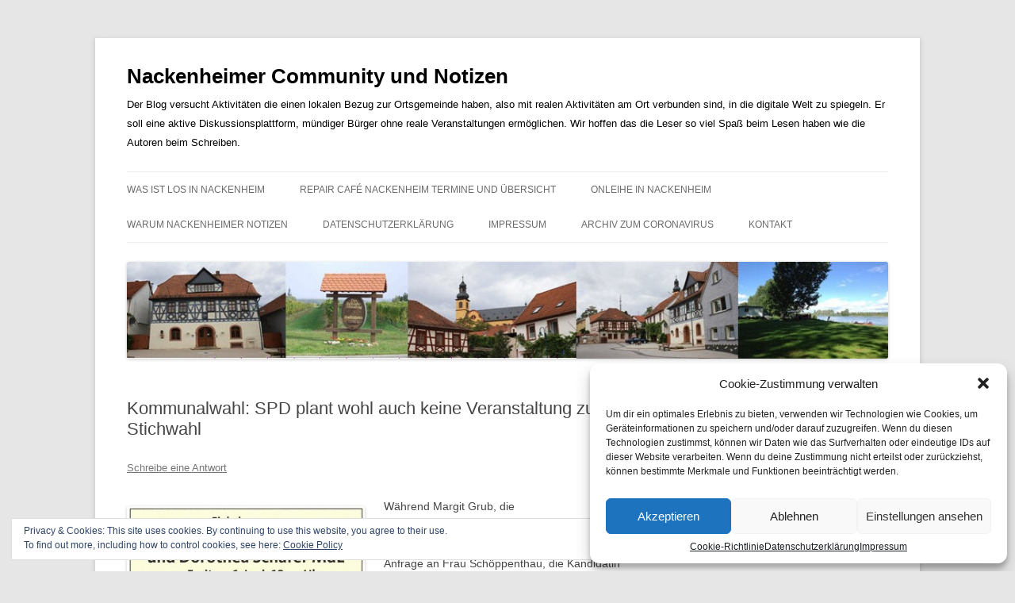

--- FILE ---
content_type: text/html; charset=UTF-8
request_url: http://blog.stey-nackenheim.de/kommunalwahl-spd-plant-wohl-auch-keine-veranstaltung-zur-stichwahl/
body_size: 17911
content:
<!DOCTYPE html>
<!--[if IE 7]>
<html class="ie ie7" lang="de">
<![endif]-->
<!--[if IE 8]>
<html class="ie ie8" lang="de">
<![endif]-->
<!--[if !(IE 7) & !(IE 8)]><!-->
<html lang="de">
<!--<![endif]-->
<head>
<meta charset="UTF-8" />
<meta name="viewport" content="width=device-width" />
<title>Kommunalwahl: SPD plant wohl auch keine Veranstaltung zur Stichwahl | Nackenheimer Community und Notizen</title>
<link rel="profile" href="https://gmpg.org/xfn/11" />
<link rel="pingback" href="http://blog.stey-nackenheim.de/xmlrpc.php">
<!--[if lt IE 9]>
<script src="http://blog.stey-nackenheim.de/wp-content/themes/twentytwelve/js/html5.js?ver=3.7.0" type="text/javascript"></script>
<![endif]-->
<meta name='robots' content='max-image-preview:large' />
<link rel='dns-prefetch' href='//secure.gravatar.com' />
<link rel='dns-prefetch' href='//v0.wordpress.com' />
<link rel='dns-prefetch' href='//widgets.wp.com' />
<link rel='dns-prefetch' href='//s0.wp.com' />
<link rel='dns-prefetch' href='//0.gravatar.com' />
<link rel='dns-prefetch' href='//1.gravatar.com' />
<link rel='dns-prefetch' href='//2.gravatar.com' />
<link rel="alternate" type="application/rss+xml" title="Nackenheimer Community und Notizen &raquo; Feed" href="http://blog.stey-nackenheim.de/feed/" />
<link rel="alternate" type="application/rss+xml" title="Nackenheimer Community und Notizen &raquo; Kommentar-Feed" href="http://blog.stey-nackenheim.de/comments/feed/" />
<link rel="alternate" type="application/rss+xml" title="Nackenheimer Community und Notizen &raquo; Kommunalwahl: SPD plant wohl auch keine Veranstaltung zur Stichwahl-Kommentar-Feed" href="http://blog.stey-nackenheim.de/kommunalwahl-spd-plant-wohl-auch-keine-veranstaltung-zur-stichwahl/feed/" />
<script type="text/javascript">
window._wpemojiSettings = {"baseUrl":"https:\/\/s.w.org\/images\/core\/emoji\/14.0.0\/72x72\/","ext":".png","svgUrl":"https:\/\/s.w.org\/images\/core\/emoji\/14.0.0\/svg\/","svgExt":".svg","source":{"concatemoji":"http:\/\/blog.stey-nackenheim.de\/wp-includes\/js\/wp-emoji-release.min.js?ver=6.1.9"}};
/*! This file is auto-generated */
!function(e,a,t){var n,r,o,i=a.createElement("canvas"),p=i.getContext&&i.getContext("2d");function s(e,t){var a=String.fromCharCode,e=(p.clearRect(0,0,i.width,i.height),p.fillText(a.apply(this,e),0,0),i.toDataURL());return p.clearRect(0,0,i.width,i.height),p.fillText(a.apply(this,t),0,0),e===i.toDataURL()}function c(e){var t=a.createElement("script");t.src=e,t.defer=t.type="text/javascript",a.getElementsByTagName("head")[0].appendChild(t)}for(o=Array("flag","emoji"),t.supports={everything:!0,everythingExceptFlag:!0},r=0;r<o.length;r++)t.supports[o[r]]=function(e){if(p&&p.fillText)switch(p.textBaseline="top",p.font="600 32px Arial",e){case"flag":return s([127987,65039,8205,9895,65039],[127987,65039,8203,9895,65039])?!1:!s([55356,56826,55356,56819],[55356,56826,8203,55356,56819])&&!s([55356,57332,56128,56423,56128,56418,56128,56421,56128,56430,56128,56423,56128,56447],[55356,57332,8203,56128,56423,8203,56128,56418,8203,56128,56421,8203,56128,56430,8203,56128,56423,8203,56128,56447]);case"emoji":return!s([129777,127995,8205,129778,127999],[129777,127995,8203,129778,127999])}return!1}(o[r]),t.supports.everything=t.supports.everything&&t.supports[o[r]],"flag"!==o[r]&&(t.supports.everythingExceptFlag=t.supports.everythingExceptFlag&&t.supports[o[r]]);t.supports.everythingExceptFlag=t.supports.everythingExceptFlag&&!t.supports.flag,t.DOMReady=!1,t.readyCallback=function(){t.DOMReady=!0},t.supports.everything||(n=function(){t.readyCallback()},a.addEventListener?(a.addEventListener("DOMContentLoaded",n,!1),e.addEventListener("load",n,!1)):(e.attachEvent("onload",n),a.attachEvent("onreadystatechange",function(){"complete"===a.readyState&&t.readyCallback()})),(e=t.source||{}).concatemoji?c(e.concatemoji):e.wpemoji&&e.twemoji&&(c(e.twemoji),c(e.wpemoji)))}(window,document,window._wpemojiSettings);
</script>
<style type="text/css">
img.wp-smiley,
img.emoji {
	display: inline !important;
	border: none !important;
	box-shadow: none !important;
	height: 1em !important;
	width: 1em !important;
	margin: 0 0.07em !important;
	vertical-align: -0.1em !important;
	background: none !important;
	padding: 0 !important;
}
</style>
	<link rel='stylesheet' id='wp-block-library-css' href='http://blog.stey-nackenheim.de/wp-includes/css/dist/block-library/style.min.css?ver=6.1.9' type='text/css' media='all' />
<style id='wp-block-library-inline-css' type='text/css'>
.has-text-align-justify{text-align:justify;}
</style>
<style id='wp-block-library-theme-inline-css' type='text/css'>
.wp-block-audio figcaption{color:#555;font-size:13px;text-align:center}.is-dark-theme .wp-block-audio figcaption{color:hsla(0,0%,100%,.65)}.wp-block-audio{margin:0 0 1em}.wp-block-code{border:1px solid #ccc;border-radius:4px;font-family:Menlo,Consolas,monaco,monospace;padding:.8em 1em}.wp-block-embed figcaption{color:#555;font-size:13px;text-align:center}.is-dark-theme .wp-block-embed figcaption{color:hsla(0,0%,100%,.65)}.wp-block-embed{margin:0 0 1em}.blocks-gallery-caption{color:#555;font-size:13px;text-align:center}.is-dark-theme .blocks-gallery-caption{color:hsla(0,0%,100%,.65)}.wp-block-image figcaption{color:#555;font-size:13px;text-align:center}.is-dark-theme .wp-block-image figcaption{color:hsla(0,0%,100%,.65)}.wp-block-image{margin:0 0 1em}.wp-block-pullquote{border-top:4px solid;border-bottom:4px solid;margin-bottom:1.75em;color:currentColor}.wp-block-pullquote__citation,.wp-block-pullquote cite,.wp-block-pullquote footer{color:currentColor;text-transform:uppercase;font-size:.8125em;font-style:normal}.wp-block-quote{border-left:.25em solid;margin:0 0 1.75em;padding-left:1em}.wp-block-quote cite,.wp-block-quote footer{color:currentColor;font-size:.8125em;position:relative;font-style:normal}.wp-block-quote.has-text-align-right{border-left:none;border-right:.25em solid;padding-left:0;padding-right:1em}.wp-block-quote.has-text-align-center{border:none;padding-left:0}.wp-block-quote.is-large,.wp-block-quote.is-style-large,.wp-block-quote.is-style-plain{border:none}.wp-block-search .wp-block-search__label{font-weight:700}.wp-block-search__button{border:1px solid #ccc;padding:.375em .625em}:where(.wp-block-group.has-background){padding:1.25em 2.375em}.wp-block-separator.has-css-opacity{opacity:.4}.wp-block-separator{border:none;border-bottom:2px solid;margin-left:auto;margin-right:auto}.wp-block-separator.has-alpha-channel-opacity{opacity:1}.wp-block-separator:not(.is-style-wide):not(.is-style-dots){width:100px}.wp-block-separator.has-background:not(.is-style-dots){border-bottom:none;height:1px}.wp-block-separator.has-background:not(.is-style-wide):not(.is-style-dots){height:2px}.wp-block-table{margin:"0 0 1em 0"}.wp-block-table thead{border-bottom:3px solid}.wp-block-table tfoot{border-top:3px solid}.wp-block-table td,.wp-block-table th{word-break:normal}.wp-block-table figcaption{color:#555;font-size:13px;text-align:center}.is-dark-theme .wp-block-table figcaption{color:hsla(0,0%,100%,.65)}.wp-block-video figcaption{color:#555;font-size:13px;text-align:center}.is-dark-theme .wp-block-video figcaption{color:hsla(0,0%,100%,.65)}.wp-block-video{margin:0 0 1em}.wp-block-template-part.has-background{padding:1.25em 2.375em;margin-top:0;margin-bottom:0}
</style>
<link rel='stylesheet' id='mediaelement-css' href='http://blog.stey-nackenheim.de/wp-includes/js/mediaelement/mediaelementplayer-legacy.min.css?ver=4.2.17' type='text/css' media='all' />
<link rel='stylesheet' id='wp-mediaelement-css' href='http://blog.stey-nackenheim.de/wp-includes/js/mediaelement/wp-mediaelement.min.css?ver=6.1.9' type='text/css' media='all' />
<link rel='stylesheet' id='classic-theme-styles-css' href='http://blog.stey-nackenheim.de/wp-includes/css/classic-themes.min.css?ver=1' type='text/css' media='all' />
<style id='global-styles-inline-css' type='text/css'>
body{--wp--preset--color--black: #000000;--wp--preset--color--cyan-bluish-gray: #abb8c3;--wp--preset--color--white: #fff;--wp--preset--color--pale-pink: #f78da7;--wp--preset--color--vivid-red: #cf2e2e;--wp--preset--color--luminous-vivid-orange: #ff6900;--wp--preset--color--luminous-vivid-amber: #fcb900;--wp--preset--color--light-green-cyan: #7bdcb5;--wp--preset--color--vivid-green-cyan: #00d084;--wp--preset--color--pale-cyan-blue: #8ed1fc;--wp--preset--color--vivid-cyan-blue: #0693e3;--wp--preset--color--vivid-purple: #9b51e0;--wp--preset--color--blue: #21759b;--wp--preset--color--dark-gray: #444;--wp--preset--color--medium-gray: #9f9f9f;--wp--preset--color--light-gray: #e6e6e6;--wp--preset--gradient--vivid-cyan-blue-to-vivid-purple: linear-gradient(135deg,rgba(6,147,227,1) 0%,rgb(155,81,224) 100%);--wp--preset--gradient--light-green-cyan-to-vivid-green-cyan: linear-gradient(135deg,rgb(122,220,180) 0%,rgb(0,208,130) 100%);--wp--preset--gradient--luminous-vivid-amber-to-luminous-vivid-orange: linear-gradient(135deg,rgba(252,185,0,1) 0%,rgba(255,105,0,1) 100%);--wp--preset--gradient--luminous-vivid-orange-to-vivid-red: linear-gradient(135deg,rgba(255,105,0,1) 0%,rgb(207,46,46) 100%);--wp--preset--gradient--very-light-gray-to-cyan-bluish-gray: linear-gradient(135deg,rgb(238,238,238) 0%,rgb(169,184,195) 100%);--wp--preset--gradient--cool-to-warm-spectrum: linear-gradient(135deg,rgb(74,234,220) 0%,rgb(151,120,209) 20%,rgb(207,42,186) 40%,rgb(238,44,130) 60%,rgb(251,105,98) 80%,rgb(254,248,76) 100%);--wp--preset--gradient--blush-light-purple: linear-gradient(135deg,rgb(255,206,236) 0%,rgb(152,150,240) 100%);--wp--preset--gradient--blush-bordeaux: linear-gradient(135deg,rgb(254,205,165) 0%,rgb(254,45,45) 50%,rgb(107,0,62) 100%);--wp--preset--gradient--luminous-dusk: linear-gradient(135deg,rgb(255,203,112) 0%,rgb(199,81,192) 50%,rgb(65,88,208) 100%);--wp--preset--gradient--pale-ocean: linear-gradient(135deg,rgb(255,245,203) 0%,rgb(182,227,212) 50%,rgb(51,167,181) 100%);--wp--preset--gradient--electric-grass: linear-gradient(135deg,rgb(202,248,128) 0%,rgb(113,206,126) 100%);--wp--preset--gradient--midnight: linear-gradient(135deg,rgb(2,3,129) 0%,rgb(40,116,252) 100%);--wp--preset--duotone--dark-grayscale: url('#wp-duotone-dark-grayscale');--wp--preset--duotone--grayscale: url('#wp-duotone-grayscale');--wp--preset--duotone--purple-yellow: url('#wp-duotone-purple-yellow');--wp--preset--duotone--blue-red: url('#wp-duotone-blue-red');--wp--preset--duotone--midnight: url('#wp-duotone-midnight');--wp--preset--duotone--magenta-yellow: url('#wp-duotone-magenta-yellow');--wp--preset--duotone--purple-green: url('#wp-duotone-purple-green');--wp--preset--duotone--blue-orange: url('#wp-duotone-blue-orange');--wp--preset--font-size--small: 13px;--wp--preset--font-size--medium: 20px;--wp--preset--font-size--large: 36px;--wp--preset--font-size--x-large: 42px;--wp--preset--spacing--20: 0.44rem;--wp--preset--spacing--30: 0.67rem;--wp--preset--spacing--40: 1rem;--wp--preset--spacing--50: 1.5rem;--wp--preset--spacing--60: 2.25rem;--wp--preset--spacing--70: 3.38rem;--wp--preset--spacing--80: 5.06rem;}:where(.is-layout-flex){gap: 0.5em;}body .is-layout-flow > .alignleft{float: left;margin-inline-start: 0;margin-inline-end: 2em;}body .is-layout-flow > .alignright{float: right;margin-inline-start: 2em;margin-inline-end: 0;}body .is-layout-flow > .aligncenter{margin-left: auto !important;margin-right: auto !important;}body .is-layout-constrained > .alignleft{float: left;margin-inline-start: 0;margin-inline-end: 2em;}body .is-layout-constrained > .alignright{float: right;margin-inline-start: 2em;margin-inline-end: 0;}body .is-layout-constrained > .aligncenter{margin-left: auto !important;margin-right: auto !important;}body .is-layout-constrained > :where(:not(.alignleft):not(.alignright):not(.alignfull)){max-width: var(--wp--style--global--content-size);margin-left: auto !important;margin-right: auto !important;}body .is-layout-constrained > .alignwide{max-width: var(--wp--style--global--wide-size);}body .is-layout-flex{display: flex;}body .is-layout-flex{flex-wrap: wrap;align-items: center;}body .is-layout-flex > *{margin: 0;}:where(.wp-block-columns.is-layout-flex){gap: 2em;}.has-black-color{color: var(--wp--preset--color--black) !important;}.has-cyan-bluish-gray-color{color: var(--wp--preset--color--cyan-bluish-gray) !important;}.has-white-color{color: var(--wp--preset--color--white) !important;}.has-pale-pink-color{color: var(--wp--preset--color--pale-pink) !important;}.has-vivid-red-color{color: var(--wp--preset--color--vivid-red) !important;}.has-luminous-vivid-orange-color{color: var(--wp--preset--color--luminous-vivid-orange) !important;}.has-luminous-vivid-amber-color{color: var(--wp--preset--color--luminous-vivid-amber) !important;}.has-light-green-cyan-color{color: var(--wp--preset--color--light-green-cyan) !important;}.has-vivid-green-cyan-color{color: var(--wp--preset--color--vivid-green-cyan) !important;}.has-pale-cyan-blue-color{color: var(--wp--preset--color--pale-cyan-blue) !important;}.has-vivid-cyan-blue-color{color: var(--wp--preset--color--vivid-cyan-blue) !important;}.has-vivid-purple-color{color: var(--wp--preset--color--vivid-purple) !important;}.has-black-background-color{background-color: var(--wp--preset--color--black) !important;}.has-cyan-bluish-gray-background-color{background-color: var(--wp--preset--color--cyan-bluish-gray) !important;}.has-white-background-color{background-color: var(--wp--preset--color--white) !important;}.has-pale-pink-background-color{background-color: var(--wp--preset--color--pale-pink) !important;}.has-vivid-red-background-color{background-color: var(--wp--preset--color--vivid-red) !important;}.has-luminous-vivid-orange-background-color{background-color: var(--wp--preset--color--luminous-vivid-orange) !important;}.has-luminous-vivid-amber-background-color{background-color: var(--wp--preset--color--luminous-vivid-amber) !important;}.has-light-green-cyan-background-color{background-color: var(--wp--preset--color--light-green-cyan) !important;}.has-vivid-green-cyan-background-color{background-color: var(--wp--preset--color--vivid-green-cyan) !important;}.has-pale-cyan-blue-background-color{background-color: var(--wp--preset--color--pale-cyan-blue) !important;}.has-vivid-cyan-blue-background-color{background-color: var(--wp--preset--color--vivid-cyan-blue) !important;}.has-vivid-purple-background-color{background-color: var(--wp--preset--color--vivid-purple) !important;}.has-black-border-color{border-color: var(--wp--preset--color--black) !important;}.has-cyan-bluish-gray-border-color{border-color: var(--wp--preset--color--cyan-bluish-gray) !important;}.has-white-border-color{border-color: var(--wp--preset--color--white) !important;}.has-pale-pink-border-color{border-color: var(--wp--preset--color--pale-pink) !important;}.has-vivid-red-border-color{border-color: var(--wp--preset--color--vivid-red) !important;}.has-luminous-vivid-orange-border-color{border-color: var(--wp--preset--color--luminous-vivid-orange) !important;}.has-luminous-vivid-amber-border-color{border-color: var(--wp--preset--color--luminous-vivid-amber) !important;}.has-light-green-cyan-border-color{border-color: var(--wp--preset--color--light-green-cyan) !important;}.has-vivid-green-cyan-border-color{border-color: var(--wp--preset--color--vivid-green-cyan) !important;}.has-pale-cyan-blue-border-color{border-color: var(--wp--preset--color--pale-cyan-blue) !important;}.has-vivid-cyan-blue-border-color{border-color: var(--wp--preset--color--vivid-cyan-blue) !important;}.has-vivid-purple-border-color{border-color: var(--wp--preset--color--vivid-purple) !important;}.has-vivid-cyan-blue-to-vivid-purple-gradient-background{background: var(--wp--preset--gradient--vivid-cyan-blue-to-vivid-purple) !important;}.has-light-green-cyan-to-vivid-green-cyan-gradient-background{background: var(--wp--preset--gradient--light-green-cyan-to-vivid-green-cyan) !important;}.has-luminous-vivid-amber-to-luminous-vivid-orange-gradient-background{background: var(--wp--preset--gradient--luminous-vivid-amber-to-luminous-vivid-orange) !important;}.has-luminous-vivid-orange-to-vivid-red-gradient-background{background: var(--wp--preset--gradient--luminous-vivid-orange-to-vivid-red) !important;}.has-very-light-gray-to-cyan-bluish-gray-gradient-background{background: var(--wp--preset--gradient--very-light-gray-to-cyan-bluish-gray) !important;}.has-cool-to-warm-spectrum-gradient-background{background: var(--wp--preset--gradient--cool-to-warm-spectrum) !important;}.has-blush-light-purple-gradient-background{background: var(--wp--preset--gradient--blush-light-purple) !important;}.has-blush-bordeaux-gradient-background{background: var(--wp--preset--gradient--blush-bordeaux) !important;}.has-luminous-dusk-gradient-background{background: var(--wp--preset--gradient--luminous-dusk) !important;}.has-pale-ocean-gradient-background{background: var(--wp--preset--gradient--pale-ocean) !important;}.has-electric-grass-gradient-background{background: var(--wp--preset--gradient--electric-grass) !important;}.has-midnight-gradient-background{background: var(--wp--preset--gradient--midnight) !important;}.has-small-font-size{font-size: var(--wp--preset--font-size--small) !important;}.has-medium-font-size{font-size: var(--wp--preset--font-size--medium) !important;}.has-large-font-size{font-size: var(--wp--preset--font-size--large) !important;}.has-x-large-font-size{font-size: var(--wp--preset--font-size--x-large) !important;}
.wp-block-navigation a:where(:not(.wp-element-button)){color: inherit;}
:where(.wp-block-columns.is-layout-flex){gap: 2em;}
.wp-block-pullquote{font-size: 1.5em;line-height: 1.6;}
</style>
<link rel='stylesheet' id='cmplz-general-css' href='http://blog.stey-nackenheim.de/wp-content/plugins/complianz-gdpr/assets/css/cookieblocker.min.css?ver=6.4.0' type='text/css' media='all' />
<link rel='stylesheet' id='twentytwelve-style-css' href='http://blog.stey-nackenheim.de/wp-content/themes/twentytwelve/style.css?ver=20221101' type='text/css' media='all' />
<link rel='stylesheet' id='twentytwelve-block-style-css' href='http://blog.stey-nackenheim.de/wp-content/themes/twentytwelve/css/blocks.css?ver=20190406' type='text/css' media='all' />
<!--[if lt IE 9]>
<link rel='stylesheet' id='twentytwelve-ie-css' href='http://blog.stey-nackenheim.de/wp-content/themes/twentytwelve/css/ie.css?ver=20150214' type='text/css' media='all' />
<![endif]-->
<style id='jetpack_facebook_likebox-inline-css' type='text/css'>
.widget_facebook_likebox {
	overflow: hidden;
}

</style>
<link rel='stylesheet' id='social-logos-css' href='http://blog.stey-nackenheim.de/wp-content/plugins/jetpack/_inc/social-logos/social-logos.min.css?ver=11.8.6' type='text/css' media='all' />
<link rel='stylesheet' id='jetpack_css-css' href='http://blog.stey-nackenheim.de/wp-content/plugins/jetpack/css/jetpack.css?ver=11.8.6' type='text/css' media='all' />
<script type='text/javascript' src='http://blog.stey-nackenheim.de/wp-includes/js/jquery/jquery.min.js?ver=3.6.1' id='jquery-core-js'></script>
<script type='text/javascript' src='http://blog.stey-nackenheim.de/wp-includes/js/jquery/jquery-migrate.min.js?ver=3.3.2' id='jquery-migrate-js'></script>
<link rel="https://api.w.org/" href="http://blog.stey-nackenheim.de/wp-json/" /><link rel="alternate" type="application/json" href="http://blog.stey-nackenheim.de/wp-json/wp/v2/posts/2447" /><link rel="EditURI" type="application/rsd+xml" title="RSD" href="http://blog.stey-nackenheim.de/xmlrpc.php?rsd" />
<link rel="wlwmanifest" type="application/wlwmanifest+xml" href="http://blog.stey-nackenheim.de/wp-includes/wlwmanifest.xml" />
<meta name="generator" content="WordPress 6.1.9" />
<link rel="canonical" href="http://blog.stey-nackenheim.de/kommunalwahl-spd-plant-wohl-auch-keine-veranstaltung-zur-stichwahl/" />
<link rel='shortlink' href='https://wp.me/p3mBi8-Dt' />
<link rel="alternate" type="application/json+oembed" href="http://blog.stey-nackenheim.de/wp-json/oembed/1.0/embed?url=http%3A%2F%2Fblog.stey-nackenheim.de%2Fkommunalwahl-spd-plant-wohl-auch-keine-veranstaltung-zur-stichwahl%2F" />
<link rel="alternate" type="text/xml+oembed" href="http://blog.stey-nackenheim.de/wp-json/oembed/1.0/embed?url=http%3A%2F%2Fblog.stey-nackenheim.de%2Fkommunalwahl-spd-plant-wohl-auch-keine-veranstaltung-zur-stichwahl%2F&#038;format=xml" />
	<style>img#wpstats{display:none}</style>
		<style>.cmplz-hidden{display:none!important;}</style>	<style type="text/css" id="twentytwelve-header-css">
			.site-header h1 a,
		.site-header h2 {
			color: #000000;
		}
		</style>
	
<!-- Jetpack Open Graph Tags -->
<meta property="og:type" content="article" />
<meta property="og:title" content="Kommunalwahl: SPD plant wohl auch keine Veranstaltung zur Stichwahl" />
<meta property="og:url" content="http://blog.stey-nackenheim.de/kommunalwahl-spd-plant-wohl-auch-keine-veranstaltung-zur-stichwahl/" />
<meta property="og:description" content="Während Margit Grub, die Bürgermeisterkandidatin der CDU am Freitag zum Grillen in der Mistkaut einlädt, blieb meine Anfrage an Frau Schöppenthau, die Kandidatin der SPD bisher ohne Antwort. &nbsp;…" />
<meta property="article:published_time" content="2014-06-04T04:55:21+00:00" />
<meta property="article:modified_time" content="2014-06-04T04:47:13+00:00" />
<meta property="og:site_name" content="Nackenheimer Community und Notizen" />
<meta property="og:image" content="http://blog.stey-nackenheim.de/wp-content/uploads/2014/10/cropped-NC-logo-ohne-Text.jpg" />
<meta property="og:image:width" content="512" />
<meta property="og:image:height" content="512" />
<meta property="og:image:alt" content="" />
<meta property="og:locale" content="de_DE" />
<meta name="twitter:creator" content="@55299News" />
<meta name="twitter:text:title" content="Kommunalwahl: SPD plant wohl auch keine Veranstaltung zur Stichwahl" />
<meta name="twitter:image" content="http://blog.stey-nackenheim.de/wp-content/uploads/2014/06/GRILLEN-MIT-MG-2014-300x161.jpg?w=640" />
<meta name="twitter:image:alt" content="GRILLEN MIT MG 2014" />
<meta name="twitter:card" content="summary_large_image" />

<!-- End Jetpack Open Graph Tags -->
<link rel="icon" href="http://blog.stey-nackenheim.de/wp-content/uploads/2014/10/cropped-NC-logo-ohne-Text-32x32.jpg" sizes="32x32" />
<link rel="icon" href="http://blog.stey-nackenheim.de/wp-content/uploads/2014/10/cropped-NC-logo-ohne-Text-192x192.jpg" sizes="192x192" />
<link rel="apple-touch-icon" href="http://blog.stey-nackenheim.de/wp-content/uploads/2014/10/cropped-NC-logo-ohne-Text-180x180.jpg" />
<meta name="msapplication-TileImage" content="http://blog.stey-nackenheim.de/wp-content/uploads/2014/10/cropped-NC-logo-ohne-Text-270x270.jpg" />
</head>

<body data-cmplz=1 class="post-template-default single single-post postid-2447 single-format-standard wp-embed-responsive single-author">
<svg xmlns="http://www.w3.org/2000/svg" viewBox="0 0 0 0" width="0" height="0" focusable="false" role="none" style="visibility: hidden; position: absolute; left: -9999px; overflow: hidden;" ><defs><filter id="wp-duotone-dark-grayscale"><feColorMatrix color-interpolation-filters="sRGB" type="matrix" values=" .299 .587 .114 0 0 .299 .587 .114 0 0 .299 .587 .114 0 0 .299 .587 .114 0 0 " /><feComponentTransfer color-interpolation-filters="sRGB" ><feFuncR type="table" tableValues="0 0.49803921568627" /><feFuncG type="table" tableValues="0 0.49803921568627" /><feFuncB type="table" tableValues="0 0.49803921568627" /><feFuncA type="table" tableValues="1 1" /></feComponentTransfer><feComposite in2="SourceGraphic" operator="in" /></filter></defs></svg><svg xmlns="http://www.w3.org/2000/svg" viewBox="0 0 0 0" width="0" height="0" focusable="false" role="none" style="visibility: hidden; position: absolute; left: -9999px; overflow: hidden;" ><defs><filter id="wp-duotone-grayscale"><feColorMatrix color-interpolation-filters="sRGB" type="matrix" values=" .299 .587 .114 0 0 .299 .587 .114 0 0 .299 .587 .114 0 0 .299 .587 .114 0 0 " /><feComponentTransfer color-interpolation-filters="sRGB" ><feFuncR type="table" tableValues="0 1" /><feFuncG type="table" tableValues="0 1" /><feFuncB type="table" tableValues="0 1" /><feFuncA type="table" tableValues="1 1" /></feComponentTransfer><feComposite in2="SourceGraphic" operator="in" /></filter></defs></svg><svg xmlns="http://www.w3.org/2000/svg" viewBox="0 0 0 0" width="0" height="0" focusable="false" role="none" style="visibility: hidden; position: absolute; left: -9999px; overflow: hidden;" ><defs><filter id="wp-duotone-purple-yellow"><feColorMatrix color-interpolation-filters="sRGB" type="matrix" values=" .299 .587 .114 0 0 .299 .587 .114 0 0 .299 .587 .114 0 0 .299 .587 .114 0 0 " /><feComponentTransfer color-interpolation-filters="sRGB" ><feFuncR type="table" tableValues="0.54901960784314 0.98823529411765" /><feFuncG type="table" tableValues="0 1" /><feFuncB type="table" tableValues="0.71764705882353 0.25490196078431" /><feFuncA type="table" tableValues="1 1" /></feComponentTransfer><feComposite in2="SourceGraphic" operator="in" /></filter></defs></svg><svg xmlns="http://www.w3.org/2000/svg" viewBox="0 0 0 0" width="0" height="0" focusable="false" role="none" style="visibility: hidden; position: absolute; left: -9999px; overflow: hidden;" ><defs><filter id="wp-duotone-blue-red"><feColorMatrix color-interpolation-filters="sRGB" type="matrix" values=" .299 .587 .114 0 0 .299 .587 .114 0 0 .299 .587 .114 0 0 .299 .587 .114 0 0 " /><feComponentTransfer color-interpolation-filters="sRGB" ><feFuncR type="table" tableValues="0 1" /><feFuncG type="table" tableValues="0 0.27843137254902" /><feFuncB type="table" tableValues="0.5921568627451 0.27843137254902" /><feFuncA type="table" tableValues="1 1" /></feComponentTransfer><feComposite in2="SourceGraphic" operator="in" /></filter></defs></svg><svg xmlns="http://www.w3.org/2000/svg" viewBox="0 0 0 0" width="0" height="0" focusable="false" role="none" style="visibility: hidden; position: absolute; left: -9999px; overflow: hidden;" ><defs><filter id="wp-duotone-midnight"><feColorMatrix color-interpolation-filters="sRGB" type="matrix" values=" .299 .587 .114 0 0 .299 .587 .114 0 0 .299 .587 .114 0 0 .299 .587 .114 0 0 " /><feComponentTransfer color-interpolation-filters="sRGB" ><feFuncR type="table" tableValues="0 0" /><feFuncG type="table" tableValues="0 0.64705882352941" /><feFuncB type="table" tableValues="0 1" /><feFuncA type="table" tableValues="1 1" /></feComponentTransfer><feComposite in2="SourceGraphic" operator="in" /></filter></defs></svg><svg xmlns="http://www.w3.org/2000/svg" viewBox="0 0 0 0" width="0" height="0" focusable="false" role="none" style="visibility: hidden; position: absolute; left: -9999px; overflow: hidden;" ><defs><filter id="wp-duotone-magenta-yellow"><feColorMatrix color-interpolation-filters="sRGB" type="matrix" values=" .299 .587 .114 0 0 .299 .587 .114 0 0 .299 .587 .114 0 0 .299 .587 .114 0 0 " /><feComponentTransfer color-interpolation-filters="sRGB" ><feFuncR type="table" tableValues="0.78039215686275 1" /><feFuncG type="table" tableValues="0 0.94901960784314" /><feFuncB type="table" tableValues="0.35294117647059 0.47058823529412" /><feFuncA type="table" tableValues="1 1" /></feComponentTransfer><feComposite in2="SourceGraphic" operator="in" /></filter></defs></svg><svg xmlns="http://www.w3.org/2000/svg" viewBox="0 0 0 0" width="0" height="0" focusable="false" role="none" style="visibility: hidden; position: absolute; left: -9999px; overflow: hidden;" ><defs><filter id="wp-duotone-purple-green"><feColorMatrix color-interpolation-filters="sRGB" type="matrix" values=" .299 .587 .114 0 0 .299 .587 .114 0 0 .299 .587 .114 0 0 .299 .587 .114 0 0 " /><feComponentTransfer color-interpolation-filters="sRGB" ><feFuncR type="table" tableValues="0.65098039215686 0.40392156862745" /><feFuncG type="table" tableValues="0 1" /><feFuncB type="table" tableValues="0.44705882352941 0.4" /><feFuncA type="table" tableValues="1 1" /></feComponentTransfer><feComposite in2="SourceGraphic" operator="in" /></filter></defs></svg><svg xmlns="http://www.w3.org/2000/svg" viewBox="0 0 0 0" width="0" height="0" focusable="false" role="none" style="visibility: hidden; position: absolute; left: -9999px; overflow: hidden;" ><defs><filter id="wp-duotone-blue-orange"><feColorMatrix color-interpolation-filters="sRGB" type="matrix" values=" .299 .587 .114 0 0 .299 .587 .114 0 0 .299 .587 .114 0 0 .299 .587 .114 0 0 " /><feComponentTransfer color-interpolation-filters="sRGB" ><feFuncR type="table" tableValues="0.098039215686275 1" /><feFuncG type="table" tableValues="0 0.66274509803922" /><feFuncB type="table" tableValues="0.84705882352941 0.41960784313725" /><feFuncA type="table" tableValues="1 1" /></feComponentTransfer><feComposite in2="SourceGraphic" operator="in" /></filter></defs></svg><div id="page" class="hfeed site">
	<header id="masthead" class="site-header">
		<hgroup>
			<h1 class="site-title"><a href="http://blog.stey-nackenheim.de/" title="Nackenheimer Community und Notizen" rel="home">Nackenheimer Community und Notizen</a></h1>
			<h2 class="site-description">Der Blog versucht Aktivitäten die einen lokalen Bezug zur Ortsgemeinde haben, also mit realen Aktivitäten am Ort verbunden sind, in die digitale Welt zu spiegeln. Er soll eine aktive Diskussionsplattform, mündiger Bürger ohne reale Veranstaltungen ermöglichen. Wir hoffen das die Leser so viel Spaß beim Lesen haben wie die Autoren beim Schreiben.</h2>
		</hgroup>

		<nav id="site-navigation" class="main-navigation">
			<button class="menu-toggle">Menü</button>
			<a class="assistive-text" href="#content" title="Zum Inhalt springen">Zum Inhalt springen</a>
			<div class="menu-test-container"><ul id="menu-test" class="nav-menu"><li id="menu-item-9" class="menu-item menu-item-type-custom menu-item-object-custom menu-item-9"><a href="https://blog.stey-nackenheim.de/nackenheimer-veranstaltungskalender-2021/">Was ist los in Nackenheim</a></li>
<li id="menu-item-8993" class="menu-item menu-item-type-post_type menu-item-object-page menu-item-8993"><a href="http://blog.stey-nackenheim.de/repair-cafe-nackenheim-termine-und-uebersicht/">Repair Café Nackenheim Termine und Übersicht</a></li>
<li id="menu-item-8198" class="menu-item menu-item-type-post_type menu-item-object-page menu-item-8198"><a href="http://blog.stey-nackenheim.de/unser-dorf-liest-digital-onleihe-in-nackenheim/">Onleihe in Nackenheim</a></li>
<li id="menu-item-96" class="menu-item menu-item-type-custom menu-item-object-custom menu-item-96"><a href="http://blog.stey-nackenheim.de/?page_id=90">Warum Nackenheimer Notizen</a></li>
<li id="menu-item-5799" class="menu-item menu-item-type-post_type menu-item-object-page menu-item-privacy-policy menu-item-5799"><a href="http://blog.stey-nackenheim.de/datenschutzerklaerung/">Datenschutzerklärung</a></li>
<li id="menu-item-5801" class="menu-item menu-item-type-post_type menu-item-object-page menu-item-5801"><a href="http://blog.stey-nackenheim.de/impressum/">Impressum</a></li>
<li id="menu-item-6789" class="menu-item menu-item-type-custom menu-item-object-custom menu-item-6789"><a href="https://blog.stey-nackenheim.de/aktuelle-kriseninformationen-hilfsangebote-lieferdienste-usw-fuer-nackenheim-2/">Archiv zum Coronavirus</a></li>
<li id="menu-item-37" class="menu-item menu-item-type-custom menu-item-object-custom menu-item-37"><a href="mailto:notizen@blog.stey-nackenheim.de">Kontakt</a></li>
</ul></div>		</nav><!-- #site-navigation -->

				<a href="http://blog.stey-nackenheim.de/"><img src="http://blog.stey-nackenheim.de/wp-content/uploads/2013/06/cropped-Blog_Head_Juni_2013.jpg" class="header-image" width="1035" height="132" alt="Nackenheimer Community und Notizen" /></a>
			</header><!-- #masthead -->

	<div id="main" class="wrapper">

	<div id="primary" class="site-content">
		<div id="content" role="main">

			
				
	<article id="post-2447" class="post-2447 post type-post status-publish format-standard hentry category-kommunalwahl category-parteien category-uncategorized">
				<header class="entry-header">
			
						<h1 class="entry-title">Kommunalwahl: SPD plant wohl auch keine Veranstaltung zur Stichwahl</h1>
										<div class="comments-link">
					<a href="http://blog.stey-nackenheim.de/kommunalwahl-spd-plant-wohl-auch-keine-veranstaltung-zur-stichwahl/#respond"><span class="leave-reply">Schreibe eine Antwort</span></a>				</div><!-- .comments-link -->
					</header><!-- .entry-header -->

				<div class="entry-content">
			<p><a href="http://blog.stey-nackenheim.de/wp-content/uploads/2014/06/GRILLEN-MIT-MG-2014.jpg"><img decoding="async" class="alignleft size-medium wp-image-2448" src="http://blog.stey-nackenheim.de/wp-content/uploads/2014/06/GRILLEN-MIT-MG-2014-300x161.jpg" alt="GRILLEN MIT MG 2014" width="300" height="161" srcset="http://blog.stey-nackenheim.de/wp-content/uploads/2014/06/GRILLEN-MIT-MG-2014-300x161.jpg 300w, http://blog.stey-nackenheim.de/wp-content/uploads/2014/06/GRILLEN-MIT-MG-2014.jpg 473w" sizes="(max-width: 300px) 100vw, 300px" /></a>Während Margit Grub, die Bürgermeisterkandidatin der CDU am Freitag zum Grillen in der Mistkaut einlädt, blieb meine Anfrage an Frau Schöppenthau, die Kandidatin der SPD bisher ohne Antwort.</p>
<p>&nbsp;</p>
<p><a href="http://blog.stey-nackenheim.de/wp-content/uploads/2014/03/Jutta-Schoeppenthau.jpg"><img decoding="async" loading="lazy" class="alignright size-full wp-image-1725" src="http://blog.stey-nackenheim.de/wp-content/uploads/2014/03/Jutta-Schoeppenthau.jpg" alt="Jutta Schoeppenthau" width="166" height="232" /></a>„<em>Hallo Frau Schöppenthau, gerade lese ich das Frau Grub noch eine Veranstaltung zur Stichwahl durchführt Werden Sie auch noch eine Veranstaltung vor der Stichwahl durchführen?“</em></p>
<p>Ob die Bürger Nackenheims noch mit einem, doch recht einseitigen, SPD Dialog rechnen dürfen, konnte ich leider nicht herausfinden. Wikipedia definiert Dialog wie folgt: &#8222;<span style="color: #252525;">Ein </span><b style="color: #252525;">Dialog</b><span style="color: #252525;"> ist eine mündlich oder schriftlich zwischen zwei oder mehreren Personen geführte Rede und Gegenrede.&#8220; </span></p>
<p>Die SPD setzt damit ihre bisherige Strategie fort, <a href="http://blog.stey-nackenheim.de/?p=2166" target="_blank">einen Wahlkampf ohne Bürgerfragen</a>, durchzuführen.</p>
<p>&nbsp;</p>
<p>Für den Spielplatz in Lörzweiler abstimmen:</p>
<p><a href="https://www.facebook.com/fantaspielspass/app_153094601483528" target="_blank">https://www.facebook.com/fantaspielspass/app_153094601483528?app_data=%7B%22pg_id%22%3A%22211%22%7D </a></p>
<p><a href="https://spielplatzinitiative.fanta.de/jetzt-abstimmen/" target="_blank">https://spielplatzinitiative.fanta.de/jetzt-abstimmen/</a></p>
<div class="sharedaddy sd-sharing-enabled"><div class="robots-nocontent sd-block sd-social sd-social-icon sd-sharing"><h3 class="sd-title">Sharen mit:</h3><div class="sd-content"><ul><li class="share-facebook"><a rel="nofollow noopener noreferrer" data-shared="sharing-facebook-2447" class="share-facebook sd-button share-icon no-text" href="http://blog.stey-nackenheim.de/kommunalwahl-spd-plant-wohl-auch-keine-veranstaltung-zur-stichwahl/?share=facebook" target="_blank" title="Click to share on Facebook" ><span></span><span class="sharing-screen-reader-text">Click to share on Facebook (Opens in new window)</span></a></li><li class="share-email"><a rel="nofollow noopener noreferrer" data-shared="" class="share-email sd-button share-icon no-text" href="mailto:?subject=%5BGeteilter%20Beitrag%5D%20Kommunalwahl%3A%20SPD%20plant%20wohl%20auch%20keine%20Veranstaltung%20zur%20Stichwahl&body=http%3A%2F%2Fblog.stey-nackenheim.de%2Fkommunalwahl-spd-plant-wohl-auch-keine-veranstaltung-zur-stichwahl%2F&share=email" target="_blank" title="Click to email a link to a friend" data-email-share-error-title="Do you have email set up?" data-email-share-error-text="If you&#039;re having problems sharing via email, you might not have email set up for your browser. You may need to create a new email yourself." data-email-share-nonce="4c458d4a88" data-email-share-track-url="http://blog.stey-nackenheim.de/kommunalwahl-spd-plant-wohl-auch-keine-veranstaltung-zur-stichwahl/?share=email"><span></span><span class="sharing-screen-reader-text">Click to email a link to a friend (Opens in new window)</span></a></li><li class="share-twitter"><a rel="nofollow noopener noreferrer" data-shared="sharing-twitter-2447" class="share-twitter sd-button share-icon no-text" href="http://blog.stey-nackenheim.de/kommunalwahl-spd-plant-wohl-auch-keine-veranstaltung-zur-stichwahl/?share=twitter" target="_blank" title="Klicken, um auf Twitter zu teilen" ><span></span><span class="sharing-screen-reader-text">Klicken, um auf Twitter zu teilen (Opens in new window)</span></a></li><li class="share-jetpack-whatsapp"><a rel="nofollow noopener noreferrer" data-shared="" class="share-jetpack-whatsapp sd-button share-icon no-text" href="http://blog.stey-nackenheim.de/kommunalwahl-spd-plant-wohl-auch-keine-veranstaltung-zur-stichwahl/?share=jetpack-whatsapp" target="_blank" title="Click to share on WhatsApp" ><span></span><span class="sharing-screen-reader-text">Click to share on WhatsApp (Opens in new window)</span></a></li><li class="share-end"></li></ul></div></div></div>					</div><!-- .entry-content -->
		
		<footer class="entry-meta">
			Dieser Beitrag wurde am <a href="http://blog.stey-nackenheim.de/kommunalwahl-spd-plant-wohl-auch-keine-veranstaltung-zur-stichwahl/" title="06:55" rel="bookmark"><time class="entry-date" datetime="2014-06-04T06:55:21+02:00">4. Juni 2014</time></a><span class="by-author"> von <span class="author vcard"><a class="url fn n" href="http://blog.stey-nackenheim.de/author/peter_stey/" title="Alle Beiträge von Peter_Stey anzeigen" rel="author">Peter_Stey</a></span></span> unter <a href="http://blog.stey-nackenheim.de/category/kommunalwahl/" rel="category tag">Kommunalwahl</a>, <a href="http://blog.stey-nackenheim.de/category/parteien/" rel="category tag">Parteien</a>, <a href="http://blog.stey-nackenheim.de/category/uncategorized/" rel="category tag">Uncategorized</a> veröffentlicht.								</footer><!-- .entry-meta -->
	</article><!-- #post -->

				<nav class="nav-single">
					<h3 class="assistive-text">Beitrags-Navigation</h3>
					<span class="nav-previous"><a href="http://blog.stey-nackenheim.de/kommunalwahl-am-sonntag-verhindert-und-trotzdem-waehlen-so-gehts/" rel="prev"><span class="meta-nav">&larr;</span> Kommunalwahl: Am Sonntag verhindert und trotzdem wählen – So geht’s</a></span>
					<span class="nav-next"><a href="http://blog.stey-nackenheim.de/der-neue-rat-in-nackenheim/" rel="next">Der neue Rat in Nackenheim <span class="meta-nav">&rarr;</span></a></span>
				</nav><!-- .nav-single -->

				
<div id="comments" class="comments-area">

	
	
		<div id="respond" class="comment-respond">
		<h3 id="reply-title" class="comment-reply-title">Schreibe einen Kommentar <small><a rel="nofollow" id="cancel-comment-reply-link" href="/kommunalwahl-spd-plant-wohl-auch-keine-veranstaltung-zur-stichwahl/#respond" style="display:none;">Antwort abbrechen</a></small></h3><form action="http://blog.stey-nackenheim.de/wp-comments-post.php" method="post" id="commentform" class="comment-form"><p class="comment-notes"><span id="email-notes">Deine E-Mail-Adresse wird nicht veröffentlicht.</span> <span class="required-field-message">Erforderliche Felder sind mit <span class="required">*</span> markiert</span></p><p class="comment-form-comment"><label for="comment">Kommentar <span class="required">*</span></label> <textarea id="comment" name="comment" cols="45" rows="8" maxlength="65525" required="required"></textarea></p><p class="comment-form-author"><label for="author">Name <span class="required">*</span></label> <input id="author" name="author" type="text" value="" size="30" maxlength="245" autocomplete="name" required="required" /></p>
<p class="comment-form-email"><label for="email">E-Mail-Adresse <span class="required">*</span></label> <input id="email" name="email" type="text" value="" size="30" maxlength="100" aria-describedby="email-notes" autocomplete="email" required="required" /></p>
<p class="comment-form-url"><label for="url">Website</label> <input id="url" name="url" type="text" value="" size="30" maxlength="200" autocomplete="url" /></p>
<p class="comment-subscription-form"><input type="checkbox" name="subscribe_comments" id="subscribe_comments" value="subscribe" style="width: auto; -moz-appearance: checkbox; -webkit-appearance: checkbox;" /> <label class="subscribe-label" id="subscribe-label" for="subscribe_comments">Benachrichtige mich über nachfolgende Kommentare via E-Mail.</label></p><p class="comment-subscription-form"><input type="checkbox" name="subscribe_blog" id="subscribe_blog" value="subscribe" style="width: auto; -moz-appearance: checkbox; -webkit-appearance: checkbox;" /> <label class="subscribe-label" id="subscribe-blog-label" for="subscribe_blog">Benachrichtige mich über neue Beiträge via E-Mail.</label></p><p class="form-submit"><input name="submit" type="submit" id="submit" class="submit" value="Kommentar abschicken" /> <input type='hidden' name='comment_post_ID' value='2447' id='comment_post_ID' />
<input type='hidden' name='comment_parent' id='comment_parent' value='0' />
</p><p style="display: none;"><input type="hidden" id="akismet_comment_nonce" name="akismet_comment_nonce" value="afa779598d" /></p><p style="display: none !important;"><label>&#916;<textarea name="ak_hp_textarea" cols="45" rows="8" maxlength="100"></textarea></label><input type="hidden" id="ak_js_1" name="ak_js" value="33"/><script>document.getElementById( "ak_js_1" ).setAttribute( "value", ( new Date() ).getTime() );</script></p></form>	</div><!-- #respond -->
	<p class="akismet_comment_form_privacy_notice">Diese Website verwendet Akismet, um Spam zu reduzieren. <a href="https://akismet.com/privacy/" target="_blank" rel="nofollow noopener">Erfahre mehr darüber, wie deine Kommentardaten verarbeitet werden</a>.</p>
</div><!-- #comments .comments-area -->

			
		</div><!-- #content -->
	</div><!-- #primary -->


			<div id="secondary" class="widget-area" role="complementary">
			<aside id="search-2" class="widget widget_search"><form role="search" method="get" id="searchform" class="searchform" action="http://blog.stey-nackenheim.de/">
				<div>
					<label class="screen-reader-text" for="s">Suche nach:</label>
					<input type="text" value="" name="s" id="s" />
					<input type="submit" id="searchsubmit" value="Suchen" />
				</div>
			</form></aside><aside id="custom_html-2" class="widget_text widget widget_custom_html"><div class="textwidget custom-html-widget"><iframe src="https://calendar.google.com/calendar/embed?showPrint=0&amp;showTabs=0&amp;showTz=0&amp;mode=AGENDA&amp;height=300&amp;wkst=1&amp;bgcolor=%23FFFFFF&amp;src=p91mpfo29ltnrsajocc4gfgj6s%40group.calendar.google.com&amp;color=%231B887A&amp;ctz=Europe%2FBerlin" style="border-width:0" width="250" height="600" frameborder="0" scrolling="no"></iframe></div></aside><aside id="facebook-likebox-2" class="widget widget_facebook_likebox">		<div id="fb-root"></div>
		<div data-service="facebook" data-category="marketing" data-placeholder-image="http://blog.stey-nackenheim.de/wp-content/plugins/complianz-gdpr/assets/images/placeholders/facebook-minimal.jpg" class="cmplz-placeholder-element fb-page" data-href="https://www.facebook.com/NackenheimerCommunity" data-width="420"  data-height="500" data-hide-cover="true" data-show-facepile="false" data-tabs="timeline" data-hide-cta="false" data-small-header="false">
		<div class="fb-xfbml-parse-ignore"><blockquote cite="https://www.facebook.com/NackenheimerCommunity"><a href="https://www.facebook.com/NackenheimerCommunity"></a></blockquote></div>
		</div>
		</aside><a data-service="jetpack-twitter" data-category="marketing" data-placeholder-image="http://blog.stey-nackenheim.de/wp-content/plugins/complianz-gdpr/assets/images/placeholders/twitter-minimal.jpg"side id="twitter_timeline-2" class="cmplz-placeholder-element widget widget_twitter_timeline"><a class="twitter-timeline" data-width="420" data-theme="light" data-border-color="#e8e8e8" data-tweet-limit="3" data-lang="DE" data-partner="jetpack" data-chrome="nofooter noborders" href="https://twitter.com/@55299News" href="https://twitter.com/@55299News">Meine Tweets</a></aside><aside id="text-4" class="widget widget_text"><h3 class="widget-title">Nackenheim in der Presse</h3>			<div class="textwidget"><p><a href="https://www.allgemeine-zeitung.de/lokales/mainz/vg-bodenheim/nackenheim" target="_blank" rel="noopener">Allgemeine Zeitung </a></p>
<p><a href="https://www.lokalezeitung.de/category/rheinhessen/vg-bodenheim/" target="_blank" rel="noopener">Lokale Zeitung</a></p>
</div>
		</aside><aside id="categories-2" class="widget widget_categories"><h3 class="widget-title">Themen</h3><form action="http://blog.stey-nackenheim.de" method="get"><label class="screen-reader-text" for="cat">Themen</label><select  name='cat' id='cat' class='postform'>
	<option value='-1'>Kategorie auswählen</option>
	<option class="level-0" value="62">55299Ticker&nbsp;&nbsp;(13)</option>
	<option class="level-0" value="18">APPs&nbsp;&nbsp;(10)</option>
	<option class="level-0" value="35">Arbeit und Ausbildung&nbsp;&nbsp;(27)</option>
	<option class="level-0" value="50">Archiv 2013&nbsp;&nbsp;(1)</option>
	<option class="level-0" value="52">Asyl&nbsp;&nbsp;(64)</option>
	<option class="level-0" value="22">Aus der VG&nbsp;&nbsp;(98)</option>
	<option class="level-0" value="28">Blaulicht&nbsp;&nbsp;(41)</option>
	<option class="level-0" value="31">Bodenheim&nbsp;&nbsp;(14)</option>
	<option class="level-0" value="20">Bücher und e-Books&nbsp;&nbsp;(20)</option>
	<option class="level-0" value="32">Bundestagswahl&nbsp;&nbsp;(22)</option>
	<option class="level-0" value="17">Bürgerbeteiligung&nbsp;&nbsp;(134)</option>
	<option class="level-0" value="55">Bürgerbus&nbsp;&nbsp;(11)</option>
	<option class="level-0" value="71">Corona&nbsp;&nbsp;(28)</option>
	<option class="level-0" value="72">Coronavirus&nbsp;&nbsp;(30)</option>
	<option class="level-0" value="60">CVE&nbsp;&nbsp;(5)</option>
	<option class="level-0" value="65">CZG&nbsp;&nbsp;(1)</option>
	<option class="level-0" value="44">CZH&nbsp;&nbsp;(8)</option>
	<option class="level-0" value="61">Digitales Dorf&nbsp;&nbsp;(50)</option>
	<option class="level-0" value="25">DLRG&nbsp;&nbsp;(23)</option>
	<option class="level-0" value="68">DorfFunk&nbsp;&nbsp;(5)</option>
	<option class="level-0" value="63">DorfNews&nbsp;&nbsp;(13)</option>
	<option class="level-0" value="36">DRK&nbsp;&nbsp;(49)</option>
	<option class="level-0" value="67">Ehrenamt&nbsp;&nbsp;(17)</option>
	<option class="level-0" value="57">Freifunk&nbsp;&nbsp;(6)</option>
	<option class="level-0" value="24">Freizeit&nbsp;&nbsp;(108)</option>
	<option class="level-0" value="13">Fun&nbsp;&nbsp;(38)</option>
	<option class="level-0" value="54">Gastbeitrag&nbsp;&nbsp;(2)</option>
	<option class="level-0" value="34">Gegen Rechts&nbsp;&nbsp;(1)</option>
	<option class="level-0" value="43">Geschäftswelt&nbsp;&nbsp;(29)</option>
	<option class="level-0" value="23">Gesundheitsversorgung&nbsp;&nbsp;(11)</option>
	<option class="level-0" value="39">Helfer_gesucht&nbsp;&nbsp;(45)</option>
	<option class="level-0" value="70">HVV&nbsp;&nbsp;(8)</option>
	<option class="level-0" value="16">In eigener Sache&nbsp;&nbsp;(36)</option>
	<option class="level-0" value="10">Initiativen&nbsp;&nbsp;(84)</option>
	<option class="level-0" value="11">Integration&nbsp;&nbsp;(17)</option>
	<option class="level-0" value="51">Jobs&nbsp;&nbsp;(21)</option>
	<option class="level-0" value="47">Jugend&nbsp;&nbsp;(38)</option>
	<option class="level-0" value="21">Kinder&nbsp;&nbsp;(97)</option>
	<option class="level-0" value="30">KJN&nbsp;&nbsp;(26)</option>
	<option class="level-0" value="45">Kommunalwahl&nbsp;&nbsp;(65)</option>
	<option class="level-0" value="56">Landtagswahl&nbsp;&nbsp;(2)</option>
	<option class="level-0" value="37">Lärmschutz&nbsp;&nbsp;(4)</option>
	<option class="level-0" value="41">Lokale und Gaststätten&nbsp;&nbsp;(18)</option>
	<option class="level-0" value="5">Mobilität&nbsp;&nbsp;(40)</option>
	<option class="level-0" value="15">Nackenheimer Community&nbsp;&nbsp;(55)</option>
	<option class="level-0" value="7">Ortsgemeinde_News&nbsp;&nbsp;(202)</option>
	<option class="level-0" value="66">Ortsmuseum Muxum&nbsp;&nbsp;(5)</option>
	<option class="level-0" value="26">Parteien&nbsp;&nbsp;(118)</option>
	<option class="level-0" value="49">RepairCafe&nbsp;&nbsp;(109)</option>
	<option class="level-0" value="46">Ringen&nbsp;&nbsp;(18)</option>
	<option class="level-0" value="29">Schmunzelnde Nackenheimer&nbsp;&nbsp;(11)</option>
	<option class="level-0" value="6">schnelles Internet&nbsp;&nbsp;(91)</option>
	<option class="level-0" value="38">Schulen&nbsp;&nbsp;(24)</option>
	<option class="level-0" value="48">Senioren&nbsp;&nbsp;(42)</option>
	<option class="level-0" value="64">SINN&nbsp;&nbsp;(17)</option>
	<option class="level-0" value="69">Spender gesucht&nbsp;&nbsp;(5)</option>
	<option class="level-0" value="27">St. Gereon&nbsp;&nbsp;(92)</option>
	<option class="level-0" value="8">suche-biete-tausche&nbsp;&nbsp;(42)</option>
	<option class="level-0" value="1">Uncategorized&nbsp;&nbsp;(131)</option>
	<option class="level-0" value="74">United Nackenheim&nbsp;&nbsp;(7)</option>
	<option class="level-0" value="4">VDorf&nbsp;&nbsp;(14)</option>
	<option class="level-0" value="19">Veranstaltungen&nbsp;&nbsp;(825)</option>
	<option class="level-0" value="9">Vereine&nbsp;&nbsp;(207)</option>
	<option class="level-0" value="33">VHS&nbsp;&nbsp;(5)</option>
	<option class="level-0" value="42">Wahlen&nbsp;&nbsp;(29)</option>
	<option class="level-0" value="40">Wein und Winzer&nbsp;&nbsp;(96)</option>
	<option class="level-0" value="75">Wiederanlauf&nbsp;&nbsp;(6)</option>
	<option class="level-0" value="12">Wochenendbeilage&nbsp;&nbsp;(22)</option>
</select>
</form>
<script type="text/javascript">
/* <![CDATA[ */
(function() {
	var dropdown = document.getElementById( "cat" );
	function onCatChange() {
		if ( dropdown.options[ dropdown.selectedIndex ].value > 0 ) {
			dropdown.parentNode.submit();
		}
	}
	dropdown.onchange = onCatChange;
})();
/* ]]> */
</script>

			</aside><aside id="text-3" class="widget widget_text"><h3 class="widget-title">Die  Autoren</h3>			<div class="textwidget"><p>Ingrid und Peter Stey<br />
Frankenstr.<br />
55299 Nackenheim</p>
</div>
		</aside><aside id="eu_cookie_law_widget-3" class="widget widget_eu_cookie_law_widget">
<div
	class="hide-on-button"
	data-hide-timeout="30"
	data-consent-expiration="180"
	id="eu-cookie-law"
>
	<form method="post">
		<input type="submit" value="Close and accept" class="accept" />
	</form>

	Privacy &amp; Cookies: This site uses cookies. By continuing to use this website, you agree to their use. <br />
To find out more, including how to control cookies, see here:
		<a href="http://blog.stey-nackenheim.de/datenschutzerklaerung/" rel="">
		Cookie Policy	</a>
</div>
</aside>		</div><!-- #secondary -->
		</div><!-- #main .wrapper -->
	<footer id="colophon" role="contentinfo">
		<div class="site-info">
						<a class="privacy-policy-link" href="http://blog.stey-nackenheim.de/datenschutzerklaerung/">Datenschutzerklärung</a><span role="separator" aria-hidden="true"></span>			<a href="https://de.wordpress.org/" class="imprint" title="Semantic Personal Publishing Platform">
				Stolz präsentiert von WordPress			</a>
		</div><!-- .site-info -->
	</footer><!-- #colophon -->
</div><!-- #page -->


<!-- Consent Management powered by Complianz | GDPR/CCPA Cookie Consent https://wordpress.org/plugins/complianz-gdpr -->
<div id="cmplz-cookiebanner-container"><div class="cmplz-cookiebanner cmplz-hidden banner-1 optin cmplz-bottom-right cmplz-categories-type-view-preferences" aria-modal="true" data-nosnippet="true" role="dialog" aria-live="polite" aria-labelledby="cmplz-header-1-optin" aria-describedby="cmplz-message-1-optin">
	<div class="cmplz-header">
		<div class="cmplz-logo"></div>
		<div class="cmplz-title" id="cmplz-header-1-optin">Cookie-Zustimmung verwalten</div>
		<div class="cmplz-close" tabindex="0" role="button" aria-label="close-dialog">
			<svg aria-hidden="true" focusable="false" data-prefix="fas" data-icon="times" class="svg-inline--fa fa-times fa-w-11" role="img" xmlns="http://www.w3.org/2000/svg" viewBox="0 0 352 512"><path fill="currentColor" d="M242.72 256l100.07-100.07c12.28-12.28 12.28-32.19 0-44.48l-22.24-22.24c-12.28-12.28-32.19-12.28-44.48 0L176 189.28 75.93 89.21c-12.28-12.28-32.19-12.28-44.48 0L9.21 111.45c-12.28 12.28-12.28 32.19 0 44.48L109.28 256 9.21 356.07c-12.28 12.28-12.28 32.19 0 44.48l22.24 22.24c12.28 12.28 32.2 12.28 44.48 0L176 322.72l100.07 100.07c12.28 12.28 32.2 12.28 44.48 0l22.24-22.24c12.28-12.28 12.28-32.19 0-44.48L242.72 256z"></path></svg>
		</div>
	</div>

	<div class="cmplz-divider cmplz-divider-header"></div>
	<div class="cmplz-body">
		<div class="cmplz-message" id="cmplz-message-1-optin">Um dir ein optimales Erlebnis zu bieten, verwenden wir Technologien wie Cookies, um Geräteinformationen zu speichern und/oder darauf zuzugreifen. Wenn du diesen Technologien zustimmst, können wir Daten wie das Surfverhalten oder eindeutige IDs auf dieser Website verarbeiten. Wenn du deine Zustimmung nicht erteilst oder zurückziehst, können bestimmte Merkmale und Funktionen beeinträchtigt werden.</div>
		<!-- categories start -->
		<div class="cmplz-categories">
			<details class="cmplz-category cmplz-functional" >
				<summary>
						<span class="cmplz-category-header">
							<span class="cmplz-category-title">Funktional</span>
							<span class='cmplz-always-active'>
								<span class="cmplz-banner-checkbox">
									<input type="checkbox"
										   id="cmplz-functional-optin"
										   data-category="cmplz_functional"
										   class="cmplz-consent-checkbox cmplz-functional"
										   size="40"
										   value="1"/>
									<label class="cmplz-label" for="cmplz-functional-optin" tabindex="0"><span class="screen-reader-text">Funktional</span></label>
								</span>
								Immer aktiv							</span>
							<span class="cmplz-icon cmplz-open">
								<svg xmlns="http://www.w3.org/2000/svg" viewBox="0 0 448 512"  height="18" ><path d="M224 416c-8.188 0-16.38-3.125-22.62-9.375l-192-192c-12.5-12.5-12.5-32.75 0-45.25s32.75-12.5 45.25 0L224 338.8l169.4-169.4c12.5-12.5 32.75-12.5 45.25 0s12.5 32.75 0 45.25l-192 192C240.4 412.9 232.2 416 224 416z"/></svg>
							</span>
						</span>
				</summary>
				<div class="cmplz-description">
					<span class="cmplz-description-functional">Die technische Speicherung oder der Zugang ist unbedingt erforderlich für den rechtmäßigen Zweck, die Nutzung eines bestimmten Dienstes zu ermöglichen, der vom Teilnehmer oder Nutzer ausdrücklich gewünscht wird, oder für den alleinigen Zweck, die Übertragung einer Nachricht über ein elektronisches Kommunikationsnetz durchzuführen.</span>
				</div>
			</details>

			<details class="cmplz-category cmplz-preferences" >
				<summary>
						<span class="cmplz-category-header">
							<span class="cmplz-category-title">Vorlieben</span>
							<span class="cmplz-banner-checkbox">
								<input type="checkbox"
									   id="cmplz-preferences-optin"
									   data-category="cmplz_preferences"
									   class="cmplz-consent-checkbox cmplz-preferences"
									   size="40"
									   value="1"/>
								<label class="cmplz-label" for="cmplz-preferences-optin" tabindex="0"><span class="screen-reader-text">Vorlieben</span></label>
							</span>
							<span class="cmplz-icon cmplz-open">
								<svg xmlns="http://www.w3.org/2000/svg" viewBox="0 0 448 512"  height="18" ><path d="M224 416c-8.188 0-16.38-3.125-22.62-9.375l-192-192c-12.5-12.5-12.5-32.75 0-45.25s32.75-12.5 45.25 0L224 338.8l169.4-169.4c12.5-12.5 32.75-12.5 45.25 0s12.5 32.75 0 45.25l-192 192C240.4 412.9 232.2 416 224 416z"/></svg>
							</span>
						</span>
				</summary>
				<div class="cmplz-description">
					<span class="cmplz-description-preferences">Die technische Speicherung oder der Zugriff ist für den rechtmäßigen Zweck der Speicherung von Präferenzen erforderlich, die nicht vom Abonnenten oder Benutzer angefordert wurden.</span>
				</div>
			</details>

			<details class="cmplz-category cmplz-statistics" >
				<summary>
						<span class="cmplz-category-header">
							<span class="cmplz-category-title">Statistiken</span>
							<span class="cmplz-banner-checkbox">
								<input type="checkbox"
									   id="cmplz-statistics-optin"
									   data-category="cmplz_statistics"
									   class="cmplz-consent-checkbox cmplz-statistics"
									   size="40"
									   value="1"/>
								<label class="cmplz-label" for="cmplz-statistics-optin" tabindex="0"><span class="screen-reader-text">Statistiken</span></label>
							</span>
							<span class="cmplz-icon cmplz-open">
								<svg xmlns="http://www.w3.org/2000/svg" viewBox="0 0 448 512"  height="18" ><path d="M224 416c-8.188 0-16.38-3.125-22.62-9.375l-192-192c-12.5-12.5-12.5-32.75 0-45.25s32.75-12.5 45.25 0L224 338.8l169.4-169.4c12.5-12.5 32.75-12.5 45.25 0s12.5 32.75 0 45.25l-192 192C240.4 412.9 232.2 416 224 416z"/></svg>
							</span>
						</span>
				</summary>
				<div class="cmplz-description">
					<span class="cmplz-description-statistics">Die technische Speicherung oder der Zugriff, der ausschließlich zu statistischen Zwecken erfolgt.</span>
					<span class="cmplz-description-statistics-anonymous">Die technische Speicherung oder der Zugriff, der ausschließlich zu anonymen statistischen Zwecken verwendet wird. Ohne eine Vorladung, die freiwillige Zustimmung deines Internetdienstanbieters oder zusätzliche Aufzeichnungen von Dritten können die zu diesem Zweck gespeicherten oder abgerufenen Informationen allein in der Regel nicht dazu verwendet werden, dich zu identifizieren.</span>
				</div>
			</details>
			<details class="cmplz-category cmplz-marketing" >
				<summary>
						<span class="cmplz-category-header">
							<span class="cmplz-category-title">Marketing</span>
							<span class="cmplz-banner-checkbox">
								<input type="checkbox"
									   id="cmplz-marketing-optin"
									   data-category="cmplz_marketing"
									   class="cmplz-consent-checkbox cmplz-marketing"
									   size="40"
									   value="1"/>
								<label class="cmplz-label" for="cmplz-marketing-optin" tabindex="0"><span class="screen-reader-text">Marketing</span></label>
							</span>
							<span class="cmplz-icon cmplz-open">
								<svg xmlns="http://www.w3.org/2000/svg" viewBox="0 0 448 512"  height="18" ><path d="M224 416c-8.188 0-16.38-3.125-22.62-9.375l-192-192c-12.5-12.5-12.5-32.75 0-45.25s32.75-12.5 45.25 0L224 338.8l169.4-169.4c12.5-12.5 32.75-12.5 45.25 0s12.5 32.75 0 45.25l-192 192C240.4 412.9 232.2 416 224 416z"/></svg>
							</span>
						</span>
				</summary>
				<div class="cmplz-description">
					<span class="cmplz-description-marketing">Die technische Speicherung oder der Zugriff ist erforderlich, um Nutzerprofile zu erstellen, um Werbung zu versenden oder um den Nutzer auf einer Website oder über mehrere Websites hinweg zu ähnlichen Marketingzwecken zu verfolgen.</span>
				</div>
			</details>
		</div><!-- categories end -->
			</div>

	<div class="cmplz-links cmplz-information">
		<a class="cmplz-link cmplz-manage-options cookie-statement" href="#" data-relative_url="#cmplz-manage-consent-container">Optionen verwalten</a>
		<a class="cmplz-link cmplz-manage-third-parties cookie-statement" href="#" data-relative_url="#cmplz-cookies-overview">Dienste verwalten</a>
		<a class="cmplz-link cmplz-manage-vendors tcf cookie-statement" href="#" data-relative_url="#cmplz-tcf-wrapper">Anbieter verwalten</a>
		<a class="cmplz-link cmplz-external cmplz-read-more-purposes tcf" target="_blank" rel="noopener noreferrer nofollow" href="https://cookiedatabase.org/tcf/purposes/">Lese mehr über diese Zwecke</a>
			</div>

	<div class="cmplz-divider cmplz-footer"></div>

	<div class="cmplz-buttons">
		<button class="cmplz-btn cmplz-accept">Akzeptieren</button>
		<button class="cmplz-btn cmplz-deny">Ablehnen</button>
		<button class="cmplz-btn cmplz-view-preferences">Einstellungen ansehen</button>
		<button class="cmplz-btn cmplz-save-preferences">Einstellungen speichern</button>
		<a class="cmplz-btn cmplz-manage-options tcf cookie-statement" href="#" data-relative_url="#cmplz-manage-consent-container">Einstellungen ansehen</a>
			</div>

	<div class="cmplz-links cmplz-documents">
		<a class="cmplz-link cookie-statement" href="#" data-relative_url="">{title}</a>
		<a class="cmplz-link privacy-statement" href="#" data-relative_url="">{title}</a>
		<a class="cmplz-link impressum" href="#" data-relative_url="">{title}</a>
			</div>

</div>
</div>
					<div id="cmplz-manage-consent" data-nosnippet="true"><button class="cmplz-btn cmplz-hidden cmplz-manage-consent manage-consent-1">Zustimmung verwalten</button>

</div>
	<script type="text/javascript">
		window.WPCOM_sharing_counts = {"http:\/\/blog.stey-nackenheim.de\/kommunalwahl-spd-plant-wohl-auch-keine-veranstaltung-zur-stichwahl\/":2447};
	</script>
				<script type='text/javascript' src='http://blog.stey-nackenheim.de/wp-content/plugins/jetpack/modules/contact-form/js/form-styles.js?ver=11.8.6' id='contact-form-styles-js'></script>
<script type='text/javascript' src='http://blog.stey-nackenheim.de/wp-includes/js/comment-reply.min.js?ver=6.1.9' id='comment-reply-js'></script>
<script type='text/javascript' src='http://blog.stey-nackenheim.de/wp-content/themes/twentytwelve/js/navigation.js?ver=20141205' id='twentytwelve-navigation-js'></script>
<script type='text/javascript' src='http://blog.stey-nackenheim.de/wp-content/plugins/jetpack/_inc/build/widgets/eu-cookie-law/eu-cookie-law.min.js?ver=20180522' id='eu-cookie-law-script-js'></script>
<script type='text/javascript' id='jetpack-facebook-embed-js-extra'>
/* <![CDATA[ */
var jpfbembed = {"appid":"249643311490","locale":"de_DE"};
/* ]]> */
</script>
<script type='text/javascript' src='http://blog.stey-nackenheim.de/wp-content/plugins/jetpack/_inc/build/facebook-embed.min.js?ver=11.8.6' id='jetpack-facebook-embed-js'></script>
<script data-service="jetpack-twitter" data-category="marketing" type="text/plain" data-cmplz-src='http://blog.stey-nackenheim.de/wp-content/plugins/jetpack/_inc/build/twitter-timeline.min.js?ver=4.0.0' id='jetpack-twitter-timeline-js'></script>
<script type='text/javascript' id='cmplz-cookiebanner-js-extra'>
/* <![CDATA[ */
var complianz = {"prefix":"cmplz_","user_banner_id":"1","set_cookies":[],"block_ajax_content":"","banner_version":"25","version":"6.4.0","store_consent":"","do_not_track_enabled":"","consenttype":"optin","region":"eu","geoip":"","dismiss_timeout":"","disable_cookiebanner":"","soft_cookiewall":"","dismiss_on_scroll":"","cookie_expiry":"365","url":"http:\/\/blog.stey-nackenheim.de\/wp-json\/complianz\/v1\/","locale":"lang=de&locale=de_DE","set_cookies_on_root":"","cookie_domain":"","current_policy_id":"20","cookie_path":"\/","categories":{"statistics":"Statistiken","marketing":"Marketing"},"tcf_active":"","placeholdertext":"Klicke hier, um {category}-Cookies zu akzeptieren und diesen Inhalt zu aktivieren","css_file":"http:\/\/blog.stey-nackenheim.de\/wp-content\/uploads\/complianz\/css\/banner-{banner_id}-{type}.css?v=25","page_links":{"eu":{"cookie-statement":{"title":"Cookie-Richtlinie ","url":"http:\/\/blog.stey-nackenheim.de\/cookie-richtlinie-eu\/"},"privacy-statement":{"title":"Datenschutzerkl\u00e4rung","url":"http:\/\/blog.stey-nackenheim.de\/datenschutzerklaerung\/"},"impressum":{"title":"Impressum","url":"http:\/\/blog.stey-nackenheim.de\/impressum\/"}},"us":{"impressum":{"title":"Impressum","url":"http:\/\/blog.stey-nackenheim.de\/impressum\/"}},"uk":{"impressum":{"title":"Impressum","url":"http:\/\/blog.stey-nackenheim.de\/impressum\/"}},"ca":{"impressum":{"title":"Impressum","url":"http:\/\/blog.stey-nackenheim.de\/impressum\/"}},"au":{"impressum":{"title":"Impressum","url":"http:\/\/blog.stey-nackenheim.de\/impressum\/"}},"za":{"impressum":{"title":"Impressum","url":"http:\/\/blog.stey-nackenheim.de\/impressum\/"}},"br":{"impressum":{"title":"Impressum","url":"http:\/\/blog.stey-nackenheim.de\/impressum\/"}}},"tm_categories":"","forceEnableStats":"","preview":"","clean_cookies":""};
/* ]]> */
</script>
<script defer type='text/javascript' src='http://blog.stey-nackenheim.de/wp-content/plugins/complianz-gdpr/cookiebanner/js/complianz.min.js?ver=6.4.0' id='cmplz-cookiebanner-js'></script>
<script type='text/javascript' src='http://blog.stey-nackenheim.de/wp-content/plugins/complianz-gdpr/cookiebanner/js/migrate.min.js?ver=6.4.0' id='cmplz-migrate-js'></script>
<script defer type='text/javascript' src='http://blog.stey-nackenheim.de/wp-content/plugins/akismet/_inc/akismet-frontend.js?ver=1672501589' id='akismet-frontend-js'></script>
<script type='text/javascript' id='sharing-js-js-extra'>
/* <![CDATA[ */
var sharing_js_options = {"lang":"de","counts":"1","is_stats_active":"1"};
/* ]]> */
</script>
<script type='text/javascript' src='http://blog.stey-nackenheim.de/wp-content/plugins/jetpack/_inc/build/sharedaddy/sharing.min.js?ver=11.8.6' id='sharing-js-js'></script>
<script type='text/javascript' id='sharing-js-js-after'>
var windowOpen;
			( function () {
				function matches( el, sel ) {
					return !! (
						el.matches && el.matches( sel ) ||
						el.msMatchesSelector && el.msMatchesSelector( sel )
					);
				}

				document.body.addEventListener( 'click', function ( event ) {
					if ( ! event.target ) {
						return;
					}

					var el;
					if ( matches( event.target, 'a.share-facebook' ) ) {
						el = event.target;
					} else if ( event.target.parentNode && matches( event.target.parentNode, 'a.share-facebook' ) ) {
						el = event.target.parentNode;
					}

					if ( el ) {
						event.preventDefault();

						// If there's another sharing window open, close it.
						if ( typeof windowOpen !== 'undefined' ) {
							windowOpen.close();
						}
						windowOpen = window.open( el.getAttribute( 'href' ), 'wpcomfacebook', 'menubar=1,resizable=1,width=600,height=400' );
						return false;
					}
				} );
			} )();
var windowOpen;
			( function () {
				function matches( el, sel ) {
					return !! (
						el.matches && el.matches( sel ) ||
						el.msMatchesSelector && el.msMatchesSelector( sel )
					);
				}

				document.body.addEventListener( 'click', function ( event ) {
					if ( ! event.target ) {
						return;
					}

					var el;
					if ( matches( event.target, 'a.share-twitter' ) ) {
						el = event.target;
					} else if ( event.target.parentNode && matches( event.target.parentNode, 'a.share-twitter' ) ) {
						el = event.target.parentNode;
					}

					if ( el ) {
						event.preventDefault();

						// If there's another sharing window open, close it.
						if ( typeof windowOpen !== 'undefined' ) {
							windowOpen.close();
						}
						windowOpen = window.open( el.getAttribute( 'href' ), 'wpcomtwitter', 'menubar=1,resizable=1,width=600,height=350' );
						return false;
					}
				} );
			} )();
</script>
	<script type="text/plain" data-service="jetpack-statistics" data-category="statistics" data-cmplz-src='https://stats.wp.com/e-202604.js' defer></script>
	<script>
		_stq = window._stq || [];
		_stq.push([ 'view', {v:'ext',blog:'49715576',post:'2447',tz:'1',srv:'blog.stey-nackenheim.de',j:'1:11.8.6'} ]);
		_stq.push([ 'clickTrackerInit', '49715576', '2447' ]);
	</script></body>
</html>
